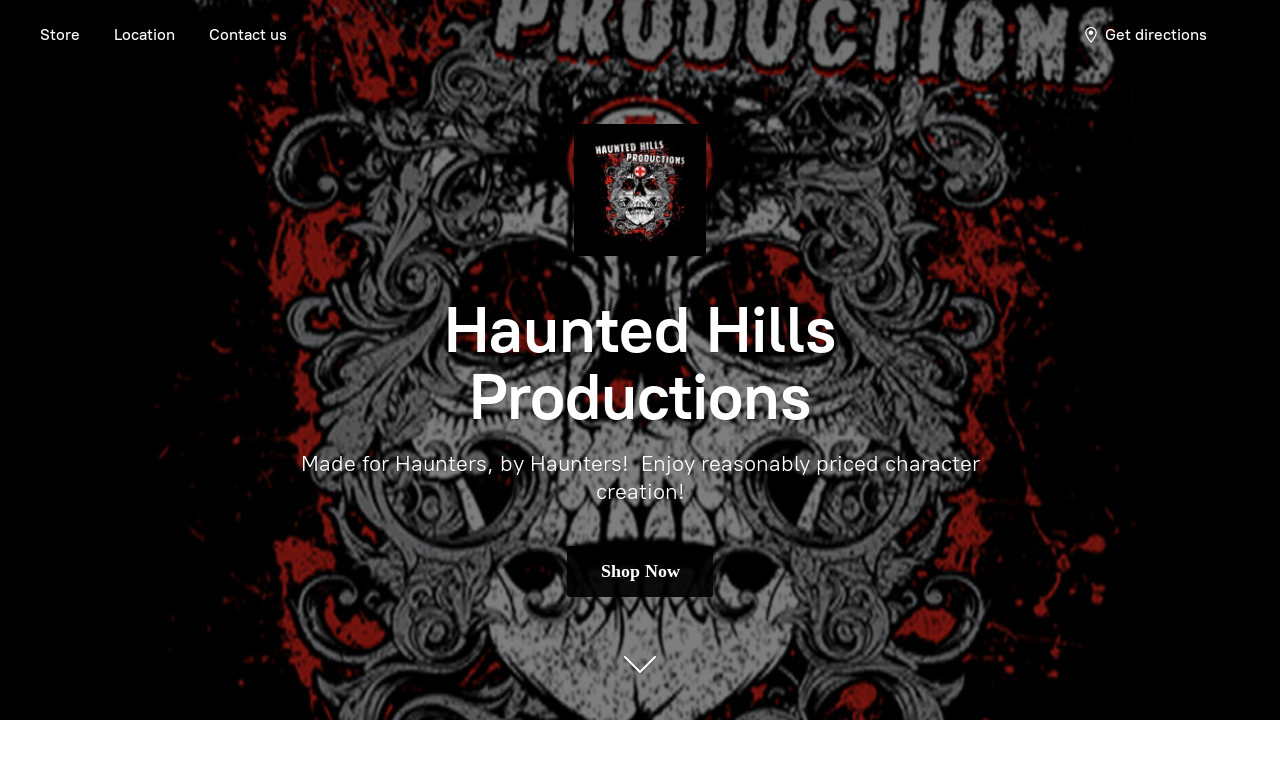

--- FILE ---
content_type: application/javascript;charset=utf-8
request_url: https://app.ecwid.com/categories.js?ownerid=16887418&jsonp=menu.fill
body_size: 1796
content:
menu.fill([{"id":161588093,"name":"New in 2026","nameForUrl":"New in 2026","link":"#!/New-in-2026/c/161588093","slug":"new-in-2026","dataLevel":1,"sub":null},{"id":159722016,"name":"Package Deals","nameForUrl":"Package Deals","link":"#!/Package-Deals/c/159722016","slug":"package-deals","dataLevel":1,"sub":null},{"id":50008245,"name":"Ready To ship","nameForUrl":"Ready To ship","link":"#!/Ready-To-ship/c/50008245","slug":"ready-to-ship","dataLevel":1,"sub":null},{"id":143343755,"name":"As Seen At Halloween Horror Nights","nameForUrl":"As Seen At Halloween Horror Nights","link":"#!/As-Seen-At-Halloween-Horror-Nights/c/143343755","slug":"as-seen-at-halloween-horror-nights","dataLevel":1,"sub":null},{"id":46351683,"name":"Accessories","nameForUrl":"Accessories","link":"#!/Accessories/c/46351683","slug":"accessories","dataLevel":1,"sub":null},{"id":34541941,"name":"Asylum","nameForUrl":"Asylum","link":"#!/Asylum/c/34541941","slug":"asylum","dataLevel":1,"sub":null},{"id":46875045,"name":"Bodies","nameForUrl":"Bodies","link":"#!/Bodies/c/46875045","slug":"bodies","dataLevel":1,"sub":null},{"id":46350715,"name":"Claustrophobia Tunnels & Curtain Chaos","nameForUrl":"Claustrophobia Tunnels & Curtain Chaos","link":"#!/Claustrophobia-Tunnels-&-Curtain-Chaos/c/46350715","slug":"claustrophobia-tunnels","dataLevel":1,"sub":null},{"id":113310483,"name":"Clowns","nameForUrl":"Clowns","link":"#!/Clowns/c/113310483","slug":"clowns","dataLevel":1,"sub":null},{"id":46350714,"name":"Coats & Robes","nameForUrl":"Coats & Robes","link":"#!/Coats-&-Robes/c/46350714","slug":"coats--robes","dataLevel":1,"sub":null},{"id":165069603,"name":"Evil Animations","nameForUrl":"Evil Animations","link":"#!/Evil-Animations/c/165069603","slug":"evil-animations","dataLevel":1,"sub":null},{"id":163814340,"name":"Green House","nameForUrl":"Green House","link":"#!/Green-House/c/163814340","slug":"green-house","dataLevel":1,"sub":[{"id":177978751,"name":"Beehives","nameForUrl":"Beehives","link":"#!/Beehives/c/177978751","slug":"beehives","dataLevel":2,"sub":null},{"id":177917252,"name":"Cotton Candy Greenhouse","nameForUrl":"Cotton Candy Greenhouse","link":"#!/Cotton-Candy-Greenhouse/c/177917252","slug":"cotton-candy-greenhouse","dataLevel":2,"sub":null},{"id":177917251,"name":"Glow Greenhouse","nameForUrl":"Glow Greenhouse","link":"#!/Glow-Greenhouse/c/177917251","slug":"glow-greenhouse","dataLevel":2,"sub":null},{"id":177911021,"name":"Greenhouse","nameForUrl":"Greenhouse","link":"#!/Greenhouse/c/177911021","slug":"greenhouse","dataLevel":2,"sub":null}]},{"id":143729819,"name":"Hallornaments & Magnets","nameForUrl":"Hallornaments & Magnets","link":"#!/Hallornaments-&-Magnets/c/143729819","slug":"hallornaments--magnets","dataLevel":1,"sub":null},{"id":34541945,"name":"Haunted Mansion","nameForUrl":"Haunted Mansion","link":"#!/Haunted-Mansion/c/34541945","slug":"haunted-mansion","dataLevel":1,"sub":null},{"id":34541942,"name":"Hillbilly","nameForUrl":"Hillbilly","link":"#!/Hillbilly/c/34541942","slug":"hillbilly","dataLevel":1,"sub":null},{"id":143326753,"name":"Holiday Horror","nameForUrl":"Holiday Horror","link":"#!/Holiday-Horror/c/143326753","slug":"holiday-horror","dataLevel":1,"sub":null},{"id":34644035,"name":"Lighting Options","nameForUrl":"Lighting Options","link":"#!/Lighting-Options/c/34644035","slug":"lighting-options","dataLevel":1,"sub":null},{"id":34541943,"name":"Masks","nameForUrl":"Masks","link":"#!/Masks/c/34541943","slug":"masks","dataLevel":1,"sub":[{"id":178044779,"name":"Asylum Masks","nameForUrl":"Asylum Masks","link":"#!/Asylum-Masks/c/178044779","slug":"asylum-masks","dataLevel":2,"sub":null},{"id":178046504,"name":"Clown Masks","nameForUrl":"Clown Masks","link":"#!/Clown-Masks/c/178046504","slug":"clown-masks","dataLevel":2,"sub":null},{"id":178066916,"name":"Hillbilly Masks","nameForUrl":"Hillbilly Masks","link":"#!/Hillbilly-Masks/c/178066916","slug":"hillbilly-masks","dataLevel":2,"sub":null},{"id":178045514,"name":"Holiday Horror Masks","nameForUrl":"Holiday Horror Masks","link":"#!/Holiday-Horror-Masks/c/178045514","slug":"holiday-horror-masks","dataLevel":2,"sub":null},{"id":178044758,"name":"Monster Masks","nameForUrl":"Monster Masks","link":"#!/Monster-Masks/c/178044758","slug":"monster-masks","dataLevel":2,"sub":null},{"id":178046515,"name":"Scary Tale Masks","nameForUrl":"Scary Tale Masks","link":"#!/Scary-Tale-Masks/c/178046515","slug":"scary-tale-masks","dataLevel":2,"sub":null},{"id":178046519,"name":"Trick or Treater Masks","nameForUrl":"Trick or Treater Masks","link":"#!/Trick-or-Treater-Masks/c/178046519","slug":"trick-or-treater-masks","dataLevel":2,"sub":null},{"id":178066917,"name":"Undead Masks","nameForUrl":"Undead Masks","link":"#!/Undead-Masks/c/178066917","slug":"undead-masks","dataLevel":2,"sub":null}]},{"id":177892357,"name":"Monster Chompers","nameForUrl":"Monster Chompers","link":"#!/Monster-Chompers/c/177892357","slug":"monster-chompers","dataLevel":1,"sub":null},{"id":129424016,"name":"Monsters","nameForUrl":"Monsters","link":"#!/Monsters/c/129424016","slug":"monsters","dataLevel":1,"sub":null},{"id":79244089,"name":"Noisemakers","nameForUrl":"Noisemakers","link":"#!/Noisemakers/c/79244089","slug":"noisemakers","dataLevel":1,"sub":null},{"id":163931017,"name":"Oddities and Curiosities","nameForUrl":"Oddities and Curiosities","link":"#!/Oddities-and-Curiosities/c/163931017","slug":"oddities-and-curiosities","dataLevel":1,"sub":null},{"id":165069863,"name":"Photo Ops","nameForUrl":"Photo Ops","link":"#!/Photo-Ops/c/165069863","slug":"photo-ops","dataLevel":1,"sub":null},{"id":34541944,"name":"Props","nameForUrl":"Props","link":"#!/Props/c/34541944","slug":"props","dataLevel":1,"sub":null},{"id":34644018,"name":"Purge","nameForUrl":"Purge","link":"#!/Purge/c/34644018","slug":"purge","dataLevel":1,"sub":null},{"id":166987786,"name":"Scary Tales","nameForUrl":"Scary Tales","link":"#!/Scary-Tales/c/166987786","slug":"scary-tales","dataLevel":1,"sub":null},{"id":129408515,"name":"Slaughterhouse","nameForUrl":"Slaughterhouse","link":"#!/Slaughterhouse/c/129408515","slug":"slaughterhouse","dataLevel":1,"sub":null},{"id":163823074,"name":"Staffs","nameForUrl":"Staffs","link":"#!/Staffs/c/163823074","slug":"staffs","dataLevel":1,"sub":null},{"id":79243123,"name":"Stilt Walkers","nameForUrl":"Stilt Walkers","link":"#!/Stilt-Walkers/c/79243123","slug":"stilt-walkers","dataLevel":1,"sub":null},{"id":35279837,"name":"Trick or Treater","nameForUrl":"Trick or Treater","link":"#!/Trick-or-Treater/c/35279837","slug":"trick-or-treater","dataLevel":1,"sub":null},{"id":47392933,"name":"VooDoo","nameForUrl":"VooDoo","link":"#!/VooDoo/c/47392933","slug":"voodoo","dataLevel":1,"sub":null},{"id":34601496,"name":"Vinyl Signs","nameForUrl":"Vinyl Signs","link":"#!/Vinyl-Signs/c/34601496","slug":"vinyl-signs","dataLevel":1,"sub":null},{"id":129438008,"name":"Weapons","nameForUrl":"Weapons","link":"#!/Weapons/c/129438008","slug":"weapons","dataLevel":1,"sub":null},{"id":79258116,"name":"Zombie","nameForUrl":"Zombie","link":"#!/Zombie/c/79258116","slug":"zombie","dataLevel":1,"sub":null},{"id":168208672,"name":"Bodybags","nameForUrl":"Bodybags","link":"#!/Bodybags/c/168208672","slug":"bodybags","dataLevel":1,"sub":null}]);
